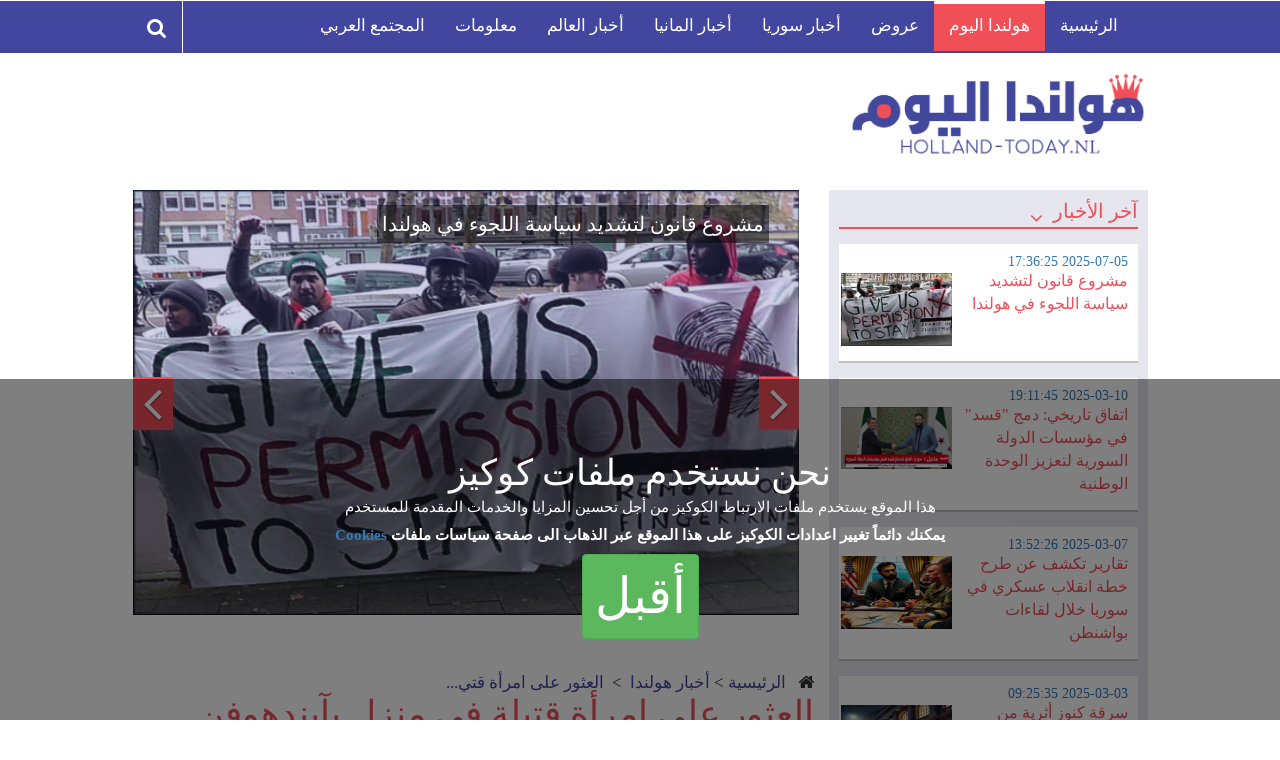

--- FILE ---
content_type: text/html; charset=UTF-8
request_url: https://holland-today.nl/Postview/5300
body_size: 81323
content:
<script>var checkcookies = 0</script>

 
<!DOCTYPE html>

<html lang="ar">
  
    <head>
    
        <meta name="42be52840bba609" content="29c198badd1db0563921b0bba0f3a3fc" /> 
  
<!-- used -->
<!-- 5233758339140149 -->
<script>
       function preventRightClick(){
           
        }
        preventRightClick();
        // window.setInterval(function(){
        //     preventRightClick();
        //     console.log('heeeeeeeee')
        // }, 1000);
       </script>

       
         <!--visit counter  -->
          
        <!-- end visit counter  -->
        <meta name="googlebot" content="index" />
        <meta name="robots" content="index">
   
       
        <meta name="e03624860ab3105" content="d980ddf165fa68e23218a3f5e1c9d8c1" >
        <meta charset="utf-8">
        <link rel="shortcut icon" type="image/png" href="https://holland-today.nl//huzifa/huzifa_image/favicon.png"><!-- check  -->
        <meta http-equiv="X-UA-Compatible" content="IE=edge"><!-- Compatibility Meta IE -->
         
        <meta name="author" content="somur ruteeb">
        <meta property="og:locale" content="ar_AR">
        <meta property="og:site_name" content="هولندا اليوم">
        <meta name="google" value="notranslate"> 
        <meta name="viewport" content="width=device-width, initial-scale=1,  maximum-scale=1, user-scalable=0"> <!--320-->
        
        
                <!--facebook tag for image  -->
         
        <title>هولندا اليوم - العثور على امرأة قتيلة في منزل بآيندهوفن والقاء القبض على مشتبه به</title>
                
                 <meta property="fb:app_id" content="1194815810653271" >
        <meta property="fb:page_id" content="1194815810653271" />
        <meta property="og:url" content="https://holland-today.nl/Postview/5300" > 
        <meta property="og:description"   content= "..." />  
        <meta property="og:type" content="website">
        
        <meta property="og:title" content="العثور على امرأة قتيلة في منزل بآيندهوفن والقاء القبض على مشتبه به" >
        <meta property="og:image" content="https://www.holland-today.nl/Attachments/holandaNewsToday/1555857607.jpg">      
        
         <!--facebook tag for image  -->

        <meta name="keywords" content="أيندهوفن , قتل , هولندا اليوم ,اللجوء في هولندا , اللجوء الى هولندا , الهجرة الى هولندا, العمل في النرويج ,أخبار لحظة بلحظة , ترجمة المقالات الهولندية , عروض في هولندا , أخبار العالم ,هولندا اليوم, أخبار المانيا , أخبار سوريا , سوريا  , المانيا , holland today,holland-today.nl ">

        
<!-- check -->
       

        <!-- <meta name="keywords" content="">
		<meta name="description" content=""> -->
		
		

        
       
         
		
		<!-- Include Bootstrap And Font Awesome -->
        <link rel="stylesheet" href="https://holland-today.nl/huzifa/huzifa_css/bootstrap.min.css">
        		<link rel="stylesheet" href="https://holland-today.nl/huzifa/huzifa_css/bootstrap-rtl.min.css">
		<link rel="stylesheet" href="https://holland-today.nl/huzifa/huzifa_css/font-awesome.min.css">

        <!-- Include Slider Owl -->
        <link rel="stylesheet" href="https://holland-today.nl/huzifa/huzifa_css/owl.carousel.css">
        <link rel="stylesheet" href="https://holland-today.nl/huzifa/huzifa_css/owl.theme.css">
		
		<!-- Include Wow -->
		<link rel="stylesheet" href="https://holland-today.nl/huzifa/huzifa_css/animate.css">
		
		<!-- Include Style And Responsive -->
		<link rel="stylesheet" href="https://holland-today.nl/huzifa/huzifa_css/style.css?v=9.6">
		<link rel="stylesheet" href="https://holland-today.nl/huzifa/huzifa_css/responsive.css?v=9.6">
		
		<!-- Include Favicon -->
		<link rel="shortcut icon" href="https://holland-today.nl/huzifa/huzifa_image/favicon.png?ver=1">
		
		




    </head>
    
    <body>
        
        <script> 
            window.fbAsyncInit = function() {
              FB.init({
                appId      : '1194815810653271',
                xfbml      : true,
                version    : 'v7.0'
              });
              FB.AppEvents.logPageView();
            };
          
            (function(d, s, id){
               var js, fjs = d.getElementsByTagName(s)[0];
               if (d.getElementById(id)) {return;}
               js = d.createElement(s); js.id = id;
               js.src = "https://connect.facebook.net/en_US/sdk.js";
               fjs.parentNode.insertBefore(js, fjs);
             }(document, 'script', 'facebook-jssdk'));
          </script>

<style>
   textarea, input, input:before, input:after {
    -webkit-user-select: initial;
    -khtml-user-select: initial;
    -moz-user-select: initial;
    -ms-user-select: initial;
    user-select: initial;
  } 
</style> 

 
        
        <!-- Start Wrapper -->
        <div class="wrapper">
        
            <!-- Start Header -->
            <div class="header">
                <div class="header-top">                   
                   <div class="container">
                        <nav class="navbar navbar-default">
                           <div class="navbar-header">
                               <button type="button" class="navbar-toggle collapsed" data-toggle="collapse" data-target="#bs-example-navbar-collapse-1" aria-expanded="false">
                                   <span class="sr-only">Toggle navigation</span>
                                   <span class="icon-bar"></span>
                                   <span>القائمة</span>
                                   <p class="name_page">الرئيسية </p>
                                   <span class="icon-bar"></span>
                               </button>

                           </div>

                           <div class="collapse navbar-collapse" id="bs-example-navbar-collapse-1" style="background-color: rgb(66, 70, 159);">
                               <ul class="nav navbar-nav">
                                   
                                   <li id="home_" class=" wow slideInDown" data-wow-duration="1s"><a href="/home">الرئيسية</a></li>
                                   <li id="holandaToday_" class=" wow slideInDown" data-wow-duration="1.6s"><a href="/holandaToday">هولندا اليوم</a></li>
                                   <li id="tour_" class=" wow slideInDown" data-wow-duration="1.9s"><a href="/tour">عروض</a></li>
                                   <li id="syria_" class=" wow slideInDown" data-wow-duration="2.1s"><a href="/syria">أخبار سوريا</a></li>
                                   <li id="germany_" class=" wow slideInDown" data-wow-duration="2.4s"><a href="/germany">أخبار المانيا</a></li>
                                   <li id="world_" class=" wow slideInDown" data-wow-duration="2.7s"><a href="/world">أخبار العالم</a></li>
                                   <li id="info_" class="  wow slideInDown"><a href="/info">معلومات</a></li>
                                                                      <li id="info_" class="  wow slideInDown"><a href="/saySomethingAboutYourself">المجتمع العربي</a></li>
                                                                   </ul>

                           </div><!-- /.navbar-collapse -->
                        </nav>
                  
                     
                        
                        
		
      
                        <div class="social-header">
                            <ul>
                                <li class="wow slideInDown" data-wow-duration="1s">
                                    <a id="search" href="javascript:;"><i class="fa fa-search"></i>
                                    </a>
                                    
                                </li>
                                
                                                                
                                <!-- <li class="wow slideInDown" data-wow-duration="1.9s">
                                    <a href="#"><i class="fa fa-info"></i></a>
                                </li>                             -->
                            </ul>                            
                        </div><!-- /.social-header -->

                    </div><!-- /.container -->
                </div><!-- /.header-top -->
                 
                <div class="box-search">
                   <form method="get" action="/generalSearch">
                       <input type="hidden" name="_token" value="5F9Q4LiTvDmrjwEZD7tknAsAK5V3rxrgToYswprW" />
                       <input class="searchBox" name="keysContent" type="search" placeholder="أكتب هنا ما تريد البحث عنه...">
                   </form>
               </div><!-- /.box-search -->
                               
                
                <div class="header-bottom containerWithMargin">
                    <div class="container">                        
                        <div class="logo wow slideInRight  " data-wow-duration="2s">
                            <a   href="https://holland-today.nl/"><img class="hollandLogo" src="https://holland-today.nl/huzifa/huzifa_image/logo.png" alt="Logo"></a>
                        </div><!-- /.logo -->
                        
                        <div class="adv-1 wow slideInLeft" data-wow-duration="2s">
                                                </div><!-- /.adv-1 -->

                    </div><!-- /.container -->
                </div><!-- /.header-bottom -->
                
   
  <div class="container" style="background-color: #8588c1; margin-top:10px;display: none; padding: 0;"  id="androidApplication">
  <a href="https://play.google.com/store/apps/details?id=com.developers.hollandtoday" >
    <img style="width: 100%; height: auto;" src="https://holland-today.nl/assetsNewAdmin/images/androidApplication.jpg">
  </a>
</div>
 

                                
            </div>

            
            









            
             

            <div class="advertising">
                
            
                <div class="adv-left">
                                </div><!-- /.adv-left -->
                    


                <div class="adv-right">
                                </div><!-- /.adv-right -->


                
            </div><!-- /.advertising -->


          


 


            



                        
            <!-- Start Latest News -->
            <div class="container">

               <div class="latest-news">
                    <div class="row">
                        <div class="col-md-4">
                            <div class="aside">
                                <div class="title-news">
                                   
                                    <h2>آخر الأخبار <i class="fa fa-angle-down" aria-hidden="true"></i></h2>
                                    
                                    


                                                                                                                <div class="info-news active wow slideInRight" data-wow-duration="1s">
                                        <a href="https://holland-today.nl/Postview/12022" aria-controls="news1" role="tab"  >
                                                <div class="data-info-news">
                                                                                                        <h5>2025-07-05 17:36:25</h5>
                                                    <p>
                                                    مشروع قانون لتشديد سياسة اللجوء في هولندا
                                                    </p>
                                                </div><!-- /.info-news -->

                                                <div class="image-info-data">
                                                    <img alt="مشروع قانون لتشديد سياسة اللجوء في هولندا" src="https://holland-today.nl/Attachments/holandaNewsToday/1751736861.jpg"/>
                                                </div><!-- /.image-info-data -->
                                                
                                                <div class="clear"></div><!-- /.clear -->
                                            </a>
                                        </div><!-- /.info-news -->
                                                                                                                <div class="info-news active wow slideInRight" data-wow-duration="1s">
                                        <a href="https://holland-today.nl/Postview/12021" aria-controls="news1" role="tab"  >
                                                <div class="data-info-news">
                                                                                                        <h5>2025-03-10 19:11:45</h5>
                                                    <p>
                                                    اتفاق تاريخي: دمج &quot;قسد&quot; في مؤسسات الدولة السورية لتعزيز الوحدة الوطنية
                                                    </p>
                                                </div><!-- /.info-news -->

                                                <div class="image-info-data">
                                                    <img alt="اتفاق تاريخي: دمج &quot;قسد&quot; في مؤسسات الدولة السورية لتعزيز الوحدة الوطنية" src="https://holland-today.nl/Attachments/holandaNewsToday/1741633906.jpeg"/>
                                                </div><!-- /.image-info-data -->
                                                
                                                <div class="clear"></div><!-- /.clear -->
                                            </a>
                                        </div><!-- /.info-news -->
                                                                                                                <div class="info-news active wow slideInRight" data-wow-duration="1s">
                                        <a href="https://holland-today.nl/Postview/12020" aria-controls="news1" role="tab"  >
                                                <div class="data-info-news">
                                                                                                        <h5>2025-03-07 13:52:26</h5>
                                                    <p>
                                                    تقارير تكشف عن طرح خطة انقلاب عسكري في سوريا خلال لقاءات بواشنطن
                                                    </p>
                                                </div><!-- /.info-news -->

                                                <div class="image-info-data">
                                                    <img alt="تقارير تكشف عن طرح خطة انقلاب عسكري في سوريا خلال لقاءات بواشنطن" src="https://holland-today.nl/Attachments/holandaNewsToday/1741355547.webp"/>
                                                </div><!-- /.image-info-data -->
                                                
                                                <div class="clear"></div><!-- /.clear -->
                                            </a>
                                        </div><!-- /.info-news -->
                                                                                                                <div class="info-news active wow slideInRight" data-wow-duration="1s">
                                        <a href="https://holland-today.nl/Postview/12019" aria-controls="news1" role="tab"  >
                                                <div class="data-info-news">
                                                                                                        <h5>2025-03-03 09:25:35</h5>
                                                    <p>
                                                    سرقة كنوز أثرية من متحف هولندي في عملية سطو جريئة
                                                    </p>
                                                </div><!-- /.info-news -->

                                                <div class="image-info-data">
                                                    <img alt="سرقة كنوز أثرية من متحف هولندي في عملية سطو جريئة" src="https://holland-today.nl/Attachments/holandaNewsToday/1740993936.webp"/>
                                                </div><!-- /.image-info-data -->
                                                
                                                <div class="clear"></div><!-- /.clear -->
                                            </a>
                                        </div><!-- /.info-news -->
                                                                                                                <div class="info-news active wow slideInRight" data-wow-duration="1s">
                                        <a href="https://holland-today.nl/Postview/12018" aria-controls="news1" role="tab"  >
                                                <div class="data-info-news">
                                                                                                        <h5>2025-03-02 12:25:50</h5>
                                                    <p>
                                                    تصاعد الاحتجاجات المؤيدة لأوكرانيا في الغرب وتأثيرها على أوروبا
                                                    </p>
                                                </div><!-- /.info-news -->

                                                <div class="image-info-data">
                                                    <img alt="تصاعد الاحتجاجات المؤيدة لأوكرانيا في الغرب وتأثيرها على أوروبا" src="https://holland-today.nl/Attachments/holandaNewsToday/1740918285.webp"/>
                                                </div><!-- /.image-info-data -->
                                                
                                                <div class="clear"></div><!-- /.clear -->
                                            </a>
                                        </div><!-- /.info-news -->
                                                                                                                <div class="info-news active wow slideInRight" data-wow-duration="1s">
                                        <a href="https://holland-today.nl/Postview/10625" aria-controls="news1" role="tab"  >
                                                <div class="data-info-news">
                                                                                                        <h5>2023-09-24 11:24:05</h5>
                                                    <p>
                                                    إذا كنت لا تعرف على الرياضة التي تناسبك فابحث عن الرياضة التي تناسبك بشكل أفضل 
                                                    </p>
                                                </div><!-- /.info-news -->

                                                <div class="image-info-data">
                                                    <img alt="إذا كنت لا تعرف على الرياضة التي تناسبك فابحث عن الرياضة التي تناسبك بشكل أفضل " src="https://holland-today.nl/Attachments/holandaNewsToday/1634976062.jpg"/>
                                                </div><!-- /.image-info-data -->
                                                
                                                <div class="clear"></div><!-- /.clear -->
                                            </a>
                                        </div><!-- /.info-news -->
                                                                                                                <div class="info-news active wow slideInRight" data-wow-duration="1s">
                                        <a href="https://holland-today.nl/Postview/12017" aria-controls="news1" role="tab"  >
                                                <div class="data-info-news">
                                                                                                        <h5>2023-03-26 11:03:27</h5>
                                                    <p>
                                                    الجريمة ومعدلاتها في هولندا الى انخفاض......
                                                    </p>
                                                </div><!-- /.info-news -->

                                                <div class="image-info-data">
                                                    <img alt="الجريمة ومعدلاتها في هولندا الى انخفاض......" src="https://holland-today.nl/Attachments/holandaNewsToday/1679827920.jpg"/>
                                                </div><!-- /.image-info-data -->
                                                
                                                <div class="clear"></div><!-- /.clear -->
                                            </a>
                                        </div><!-- /.info-news -->
                                    
                                    
                                    
                                    
                                    
                                    <div class="clear"></div>

                                </div><!-- /.title-news -->

                       
                                <div class="currencies-weather big-screen">
                                    <h3 class="heading-aside">الليرة السورية لحظة بلحظة</h3>
                                    <p style="text-align:center">آخر تحديث: 2026-01-22 05:47:01</p>
                                    <div class="currencies wow fadeIn" data-wow-duration="2s">
                                        <script type="text/javascript" src="https://sp-today.com/spwidget.php?city=damas&fields=USD,EUR,TRY"></script>
                                   </div><!-- /.currencies -->
                               
                               
                                   <div class="weather wow fadeIn" data-wow-duration="2.5s">
                                    <h3 class="heading-aside">حالة الطقس</h3>
                                    <div class="weath" id="bigWeath">
                                    <div id="weather" class="part">
                                    <div class="loader"></div>
                                        <a href="https://www.accuweather.com/en/nl/goes/251164/weather-forecast/251164" class="aw-widget-legal" rel="nofollow">
                                        <!--
                                        By accessing and/or using this code snippet, you agree to AccuWeather’s terms and conditions (in English) which can be found at https://www.accuweather.com/en/free-weather-widgets/terms 
                                        and AccuWeather’s Privacy Statement (in English) which can be found at https://www.accuweather.com/en/privacy.
                                        -->
                                        </a>
                                        <div id="awtd1502211990235" class="aw-widget-36hour" 
                                        data-locationkey="" data-unit="c" data-language="ar" data-useip="true"
                                        data-uid="awtd1502211990235" data-editlocation="true"></div>
                
                                    </div>
                                        <button id="sli"><i class="fa fa-angle-double-down"></i> المزيد </button>
                                        <button class = "sliBut" id="sliUp"><i class="fa fa-angle-double-up"></i> أقل </button>
                                        <button class = "sliBut" id="sliDown"><i class="fa fa-angle-double-down"></i> المزيد </button>
                                    </div>
                                    

                                    </div><!-- /.weather -->
                               
                                   

                            </div><!-- /.currencies-weather -->
                               <script>
                                if( window.screen.width < 570  ){
                                    document.getElementById("bigWeath").innerHTML ="";
                                }
                              

                               </script>
                               
                            </div><!-- /.aside -->
                        </div><!-- /.col-md-4 -->
                        

                                                <div class="col-md-8">
                                                    <div class="slider">
                                <div id="carousel-example-generic" class="carousel slide" data-ride="carousel">
                    
                                    <ol class="carousel-indicators">
                                        <li data-target="#carousel-example-generic" data-slide-to="0" class="active"></li>
                                        <li data-target="#carousel-example-generic" data-slide-to="1"></li>
                                        <li data-target="#carousel-example-generic" data-slide-to="2"></li>
                                        <li data-target="#carousel-example-generic" data-slide-to="3"></li>
                                        <li data-target="#carousel-example-generic" data-slide-to="4"></li>
                                        <li data-target="#carousel-example-generic" data-slide-to="5"></li>
                                        <li data-target="#carousel-example-generic" data-slide-to="6"></li>
                                        
                                    </ol>

                                    <div class="carousel-inner" role="listbox">
                                                                                 

                                                                                                                        
                                        <div class="item active">
                                        
                                            <img alt="مشروع قانون لتشديد سياسة اللجوء في هولندا" id="img1" src="https://holland-today.nl/Attachments/holandaNewsToday/1751736861.jpg ">
                                            <div class="overflow-slider">
                                                                                                <a href="https://holland-today.nl/Postview/12022">
                                                    <p>مشروع قانون لتشديد سياسة اللجوء في هولندا</p>
                                                </a>
                                            </div>
                                        </div>

                                        
                                                                                                                        
                                        <div class="item ">
                                        
                                            <img alt="اتفاق تاريخي: دمج &quot;قسد&quot; في مؤسسات الدولة السورية لتعزيز الوحدة الوطنية" id="img1" src="https://holland-today.nl/Attachments/holandaNewsToday/1741633906.jpeg ">
                                            <div class="overflow-slider">
                                                                                                <a href="https://holland-today.nl/Postview/12021">
                                                    <p>اتفاق تاريخي: دمج &quot;قسد&quot; في مؤسسات الدولة السورية لتعزيز الوحدة الوطنية</p>
                                                </a>
                                            </div>
                                        </div>

                                        
                                                                                                                        
                                        <div class="item ">
                                        
                                            <img alt="تقارير تكشف عن طرح خطة انقلاب عسكري في سوريا خلال لقاءات بواشنطن" id="img1" src="https://holland-today.nl/Attachments/holandaNewsToday/1741355547.webp ">
                                            <div class="overflow-slider">
                                                                                                <a href="https://holland-today.nl/Postview/12020">
                                                    <p>تقارير تكشف عن طرح خطة انقلاب عسكري في سوريا خلال لقاءات بواشنطن</p>
                                                </a>
                                            </div>
                                        </div>

                                        
                                                                                                                        
                                        <div class="item ">
                                        
                                            <img alt="سرقة كنوز أثرية من متحف هولندي في عملية سطو جريئة" id="img1" src="https://holland-today.nl/Attachments/holandaNewsToday/1740993936.webp ">
                                            <div class="overflow-slider">
                                                                                                <a href="https://holland-today.nl/Postview/12019">
                                                    <p>سرقة كنوز أثرية من متحف هولندي في عملية سطو جريئة</p>
                                                </a>
                                            </div>
                                        </div>

                                        
                                                                                                                        
                                        <div class="item ">
                                        
                                            <img alt="تصاعد الاحتجاجات المؤيدة لأوكرانيا في الغرب وتأثيرها على أوروبا" id="img1" src="https://holland-today.nl/Attachments/holandaNewsToday/1740918285.webp ">
                                            <div class="overflow-slider">
                                                                                                <a href="https://holland-today.nl/Postview/12018">
                                                    <p>تصاعد الاحتجاجات المؤيدة لأوكرانيا في الغرب وتأثيرها على أوروبا</p>
                                                </a>
                                            </div>
                                        </div>

                                        
                                                                                                                        
                                        <div class="item ">
                                        
                                            <img alt="إذا كنت لا تعرف على الرياضة التي تناسبك فابحث عن الرياضة التي تناسبك بشكل أفضل " id="img1" src="https://holland-today.nl/Attachments/holandaNewsToday/1634976062.jpg ">
                                            <div class="overflow-slider">
                                                                                                <a href="https://holland-today.nl/Postview/10625">
                                                    <p>إذا كنت لا تعرف على الرياضة التي تناسبك فابحث عن الرياضة التي تناسبك بشكل أفضل </p>
                                                </a>
                                            </div>
                                        </div>

                                        
                                                                                                                        
                                        <div class="item ">
                                        
                                            <img alt="الجريمة ومعدلاتها في هولندا الى انخفاض......" id="img1" src="https://holland-today.nl/Attachments/holandaNewsToday/1679827920.jpg ">
                                            <div class="overflow-slider">
                                                                                                <a href="https://holland-today.nl/Postview/12017">
                                                    <p>الجريمة ومعدلاتها في هولندا الى انخفاض......</p>
                                                </a>
                                            </div>
                                        </div>

                                        
                                        
                                          
                                    </div>

                                    <a class="left carousel-control" href="#carousel-example-generic" role="button" data-slide="prev">
                                        <i class="fa fa-angle-left" aria-hidden="true"></i>
                                    </a>

                                    <a class="right carousel-control" href="#carousel-example-generic" role="button" data-slide="next">
                                        <i class="fa fa-angle-right" aria-hidden="true"></i>
                                    </a>
                                </div>
                            </div><!-- /.slider -->
                           <!-- start under slider -->
                            <br>
 
                            <!-- end under slider -->







                           
                          
                          
                           
 


<!-- facebook comments -->
  
 
 
<!-- end facebook comments -->


 

 








<!--visit counter  -->
 
<!-- end visit counter  -->

 
    <div class="content-news">

<div class="tab-content">
                    <script>
                         tablink  = "holandaToday"
                    switch ( tablink) {
                        case "holandaToday":
                        document.getElementById("holandaToday_").className += " active";
                            break;
                        case "tour":
                        document.getElementById("tour_").className += " active";
                            break;
                        case "syria":
                            document.getElementById("syria_").className += " active";
                            break;
                        case "germany":
                        document.getElementById("germany_").className += " active";
                            break;
                        case "world":
                        document.getElementById("world_").className += " active";
                            break;
                        case "info":
                        document.getElementById("info_").className += " active";
                            break;
                        default:
                            
                    }  
                    </script>

            <style>.content-news .tab-content h1 {
                color: #f04f58;
            }</style>       
                    
<div role="tabpanel" class="tab-pane fade in active PostsAria somurContainer" id="news1">
<div class="titleHeader"> 
<div><span class="fa fa-home" aria-hidden="true"></span>   &nbsp;&nbsp;<a class="somurATag" href="https://holland-today.nl/">الرئيسية</a>&nbsp;>&nbsp;<a class="somurATag" href="https://holland-today.nl/holandaToday">أخبار هولندا</a>&nbsp; > &nbsp;<span class="somurATag">العثور على امرأة قتي...</spn></div>
 <h1>العثور على امرأة قتيلة في منزل بآيندهوفن والقاء القبض على مشتبه به</h1>
 <h5> <strong>التاريخ:</strong>
        2019-04-21 23:19:06</h5>
</div>       
        
        <div class="content-latest-news  ">
  <!-- ------------------------------------------------------------ -->

 

     

                 
        
            
        <div class="sub-news"> 
            <div class="details-content-news">
            <div class="hiddenDiv">
                 
            
            </div>  
                <style>
                .hiddenDiv{
                    position: absolute;
                    bottom:0;
                    background-color: #ffffff;
                    color: white;
                    z-index: -10000;
                }
                </style>  
                <!-- <a href="#"> -->



                
                                             
                                                                                    <div class="imgOrVideo"><img alt="العثور على امرأة قتيلة في منزل بآيندهوفن والقاء القبض على مشتبه به" src="https://holland-today.nl/Attachments/holandaNewsToday/1555857607.jpg  "/></div>
                             <!-- <img src="" alt=""> -->
                               
                             <!-- <img src="" alt=""> -->  
                                                                
                                                           
                
                                               
                    <p class="test"><br />
عثر على امرأة ميتة بعد ظهر اليوم الأحد في شقة تقع في ساحة ميثولسبلين في أيندهوفن. <br />
وفقا للشرطة، يرجح أنها جريمة قتل، تم القبض على رجل مشتبه به.<br />
<script async src="//pagead2.googlesyndication.com/pagead/js/adsbygoogle.js"></script><ins class="adsbygoogle" style="display:block; text-align:center;" data-ad-layout="in-article" data-ad-format="fluid" data-ad-client="ca-pub-1200529750856204" data-ad-slot="2008101961"></ins><script>(adsbygoogle = window.adsbygoogle || []).push({});</script><br />
تحقق الشرطة في هوية الضحية وأيضًا سبب الوفاة، أخصائيو التحقيق الجنائي والطب الشرعي يقومون بالبحوث في المنزل. <br />
تم سحب سيارة أيضًا من المكان لإجراء المزيد من التحقيقات.<br />
<blockquote class="embedly-card"><h4><a href="https://img-brabant.rgcdn.nl/be308b32fc984099befe5767a21c8472/opener/De-vrouw-is-dood-in-een-appartement-in-Eindhoven-gevonden-Foto-Dave-Hendriks.jpg">null</a></h4><p>null</p></blockquote> <script async src="//cdn.embedly.com/widgets/platform.js" charset="UTF-8"></script><br />
<br />
مجمع سكني في مركز آيندهوفن:<br />
وقعت الجريمة في مجمع سكني مكون من أربعة طوابق،<br />
تم العثور على المرأة في شقة في الطابق العلوي. <br />
ساحة Methusalemplein هي مربع صغير في وسط ايندهوفن.<br />
حيث يعيش العديد من السكان من ذوي الخلفيات المهاجرة في ذلك المجمع السكني. <br />
<br />
<blockquote class="twitter-tweet"><p lang="nl" dir="ltr">Bij flat aan Methusalemplein in Eindhoven waar dode vrouw is gevonden, er is een man aangehouden <a href="https://t.co/NNFdJQ4yMc">pic.twitter.com/NNFdJQ4yMc</a></p>&mdash; Alice van der Plas (@AlicevanderPlas) <a href="https://twitter.com/AlicevanderPlas/status/1119950185239588864?ref_src=twsrc%5Etfw">April 21, 2019</a></blockquote> <script async src="https://platform.twitter.com/widgets.js" charset="utf-8"></script><br />
Holland<br />
<br />
المصدر: Omroepbrabant</p>  
 
                                            <a href="https://www.omroepbrabant.nl/nieuws/2986447/Dode-vrouw-gevonden-in-appartement-in-Eindhoven-man-opgepakt" rel="nofollow">
                            <i class="fa fa-link"></i>
                            الخبر كما من المصدر     
                        </a>
                                                <br>
                            <hr>
                             <!-- Start Other Articles -->
                                                             <section class="other_articles">
                                        <div id="photo-adv">

                                                                                                                                                                                 <div class="item">
                                            <a href="https://holland-today.nl//Postview/11934">
                                                    <h4 style="text-align:right;min-height: 38px;">
                                                    الحياة البرية في هولندا                                                    
                                                    </h4>
                                                    
                                                                                                         <img src="https://holland-today.nl/Attachments/holandaNewsToday/1656493651.png" alt="advertising">
                                                     <!-- <img src="" alt=""> -->
                                                       
                                                   
                                                </a>
                                            </div>
                                                                                                                                                                                 <div class="item">
                                            <a href="https://holland-today.nl//Postview/11852">
                                                    <h4 style="text-align:right;min-height: 38px;">
                                                    معلومات اساسية عن التعليم الثانوي والابتدائي في هولند�                                                    
                                                    </h4>
                                                    
                                                                                                         <img src="https://holland-today.nl/Attachments/holandaNewsToday/1654697960.jpg" alt="advertising">
                                                     <!-- <img src="" alt=""> -->
                                                       
                                                   
                                                </a>
                                            </div>
                                                                                                                                                                                 <div class="item">
                                            <a href="https://holland-today.nl//Postview/11839">
                                                    <h4 style="text-align:right;min-height: 38px;">
                                                    بعض النصائح تمكنك بأن تصبح أكثر انخراطًا في مدرسة طفلك                                                    
                                                    </h4>
                                                    
                                                                                                         <img src="https://holland-today.nl/Attachments/holandaNewsToday/1654330033.jpg" alt="advertising">
                                                     <!-- <img src="" alt=""> -->
                                                       
                                                   
                                                </a>
                                            </div>
                                                                                                                                                                                 <div class="item">
                                            <a href="https://holland-today.nl//Postview/11832">
                                                    <h4 style="text-align:right;min-height: 38px;">
                                                    إذا كنت تشرب هذه الأنواع من القهوة ، فقد يكون لديك معدل                                                     
                                                    </h4>
                                                    
                                                                                                         <img src="https://holland-today.nl/Attachments/holandaNewsToday/1654158426.jpg" alt="advertising">
                                                     <!-- <img src="" alt=""> -->
                                                       
                                                   
                                                </a>
                                            </div>
                                                                                                                                                                                 <div class="item">
                                            <a href="https://holland-today.nl//Postview/11804">
                                                    <h4 style="text-align:right;min-height: 38px;">
                                                    كيف تساعد طفلك في البقاء بأمان عبر الإنترنت                                                    
                                                    </h4>
                                                    
                                                                                                         <img src="https://holland-today.nl/Attachments/holandaNewsToday/1653551059.jpg" alt="advertising">
                                                     <!-- <img src="" alt=""> -->
                                                       
                                                   
                                                </a>
                                            </div>
                                                                                                                                                                                 <div class="item">
                                            <a href="https://holland-today.nl//Postview/11766">
                                                    <h4 style="text-align:right;min-height: 38px;">
                                                     نصائح لإبراز نفسك في مقابلة العمل الخاصة بك قبل أن تبد�                                                    
                                                    </h4>
                                                    
                                                                                                         <img src="https://holland-today.nl/Attachments/holandaNewsToday/1652511300.jpg" alt="advertising">
                                                     <!-- <img src="" alt=""> -->
                                                       
                                                   
                                                </a>
                                            </div>
                                                                                                                                                                                 <div class="item">
                                            <a href="https://holland-today.nl//Postview/11707">
                                                    <h4 style="text-align:right;min-height: 38px;">
                                                    الجوع الدائم وعدم الشبع هل هما مضران ؟ وما الاسباب ؟                                                    
                                                    </h4>
                                                    
                                                                                                         <img src="https://holland-today.nl/Attachments/holandaNewsToday/1650876962.jpg" alt="advertising">
                                                     <!-- <img src="" alt=""> -->
                                                       
                                                   
                                                </a>
                                            </div>
                                                                                                                                                                                 <div class="item">
                                            <a href="https://holland-today.nl//Postview/10343">
                                                    <h4 style="text-align:right;min-height: 38px;">
                                                    عيب أمني كبير في أجهزة iPhone و iPad، تعمل Apple على حله مع التح                                                    
                                                    </h4>
                                                    
                                                                                                         <img src="https://holland-today.nl/Attachments/holandaNewsToday/1631620115.jpg" alt="advertising">
                                                     <!-- <img src="" alt=""> -->
                                                       
                                                   
                                                </a>
                                            </div>
                                                                                                                                                                                 <div class="item">
                                            <a href="https://holland-today.nl//Postview/10341">
                                                    <h4 style="text-align:right;min-height: 38px;">
                                                    سيسمح تطبيق Zoom قريباً بإجراء مكالمات فيديو بلغات عديدة                                                    
                                                    </h4>
                                                    
                                                                                                         <img src="https://holland-today.nl/Attachments/holandaNewsToday/1631612569.jpg" alt="advertising">
                                                     <!-- <img src="" alt=""> -->
                                                       
                                                   
                                                </a>
                                            </div>
                                                                                                                                                                                 <div class="item">
                                            <a href="https://holland-today.nl//Postview/10301">
                                                    <h4 style="text-align:right;min-height: 38px;">
                                                    لن يعمل WhatsApp بعد الآن على الهواتف القديمة اعتباراً من ن                                                    
                                                    </h4>
                                                    
                                                                                                         <img src="https://holland-today.nl/Attachments/holandaNewsToday/1631191178.jpg" alt="advertising">
                                                     <!-- <img src="" alt=""> -->
                                                       
                                                   
                                                </a>
                                            </div>
                                                                                    </div>
                                    </section>
                                    <!-- End Other Articles -->
                    <div class="underPoint1ADS">
                        
                        
                                        </div><!-- underPoint1ADS -->


            </div><!-- /.details-content-news -->

            

            <div class="clear"></div><!-- /.clear -->
        </div><!-- /.sub-news -->
        
        <br><br><br>
                                
 <!-- ------------------------------------------------------------ -->

 

    <!-- ------------------------------------------------------------ -->
    
<!-- ------------------------------------------------------------ -->
        
    <!-- ------------------------------------------------------------ -->
                 <!-- ------------------------------------------------------------ -->


    
     
      <!-- ------------------------------------------------------------ -->
    

       
     <!-- ------------------------------------------------------------ -->



    <!-- ------------------------------------------------------------ -->


<!-- ------------------------------------------------------------ -->
  
  <!-- ------------------------------------------------------------ -->

  
    
<!-- ------------------------------------------------------------ -->

    
<!-- ------------------------------------------------------------ -->



<!-- ------------------------------------------------------------ -->
   
    
     <!-- ------------------------------------------------------------ -->
          <br>
            <div class="ShareRequest">
                <a href="https://www.facebook.com/sharer/sharer.php?u=https://holland-today.nl/Postview/5300" target="_blank">
                <i class="fa fa-facebook" aria-hidden="true"></i> مشاركة المقال على فيسبوك
                </a>
            </div> 

           



            </div>                </div><!-- /.content-news -->



        
             
    </div>

            <div class="related-topics PostsAria somurContainer">
            <h3>مواضيع ذات صلة</h3>

                <div class="row">
                                                                                    <div class="col-md-6 relatedArticle">
                    <a href="https://holland-today.nl/Postview/7091">
                            <h4>الشرطة تعثر على 12.5 مليون نقداً مخبأة بمنزل في أيندهوفن</h4>
                            <div class="image-related">
                                                                                                <img src="https://holland-today.nl/Attachments/holandaNewsToday/1588767485.jpg  " alt="الشرطة تعثر على 12.5 مليون نقداً مخبأة بمنزل في أيندهوفن">
                                <!-- <img src="" alt=""> -->
                                  
                                

                                <div class="overlay-related">
                                    <div class="icon-related">
                                        <i class="fa fa-link"></i>
                                    </div><!-- /.icon-related -->
                                </div><!-- /.overlay-related -->
                        </div><!-- /.image-related -->
                    </a>
                    </div><!-- /.col-md-6 -->

                                                                        <div class="col-md-6 relatedArticle">
                    <a href="https://holland-today.nl/Postview/7015">
                            <h4>القبض على طالب لجوء للإشتباه بقتل شاب طعناً بسكين في أوس بشمال بربانت</h4>
                            <div class="image-related">
                                                                                                <img src="https://holland-today.nl/Attachments/holandaNewsToday/1587501057.jpg  " alt="القبض على طالب لجوء للإشتباه بقتل شاب طعناً بسكين في أوس بشمال بربانت">
                                <!-- <img src="" alt=""> -->
                                  
                                

                                <div class="overlay-related">
                                    <div class="icon-related">
                                        <i class="fa fa-link"></i>
                                    </div><!-- /.icon-related -->
                                </div><!-- /.overlay-related -->
                        </div><!-- /.image-related -->
                    </a>
                    </div><!-- /.col-md-6 -->

                                                                        <div class="col-md-6 relatedArticle">
                    <a href="https://holland-today.nl/Postview/6917">
                            <h4>العثور على جثة في منزل بمدينة لايدن ونقل طفلين كانا بجوارها إلى المشفى</h4>
                            <div class="image-related">
                                                                                                <img src="https://holland-today.nl/Attachments/holandaNewsToday/1585929336.jpg  " alt="العثور على جثة في منزل بمدينة لايدن ونقل طفلين كانا بجوارها إلى المشفى">
                                <!-- <img src="" alt=""> -->
                                  
                                

                                <div class="overlay-related">
                                    <div class="icon-related">
                                        <i class="fa fa-link"></i>
                                    </div><!-- /.icon-related -->
                                </div><!-- /.overlay-related -->
                        </div><!-- /.image-related -->
                    </a>
                    </div><!-- /.col-md-6 -->

                                                                        <div class="col-md-6 relatedArticle">
                    <a href="https://holland-today.nl/Postview/6887">
                            <h4>الشرطة تبحث عن أنور للإشتباه بقتله عائلته ليلة البارحة في بربانت: زوجته وطفليه وجدتهم</h4>
                            <div class="image-related">
                                                                                                <img src="https://holland-today.nl/Attachments/holandaNewsToday/1585516053.jpg  " alt="الشرطة تبحث عن أنور للإشتباه بقتله عائلته ليلة البارحة في بربانت: زوجته وطفليه وجدتهم">
                                <!-- <img src="" alt=""> -->
                                  
                                

                                <div class="overlay-related">
                                    <div class="icon-related">
                                        <i class="fa fa-link"></i>
                                    </div><!-- /.icon-related -->
                                </div><!-- /.overlay-related -->
                        </div><!-- /.image-related -->
                    </a>
                    </div><!-- /.col-md-6 -->

                                    </div><!-- /.row -->
            </div><!-- /.related-topics -->

    








<div class="tab-news PostsAria somurContainer">

  <ul class="nav nav-tabs" role="tablist">
  <li role="presentation" class="active">
        <a href="#tomorrow" aria-controls="tomorrow" role="tab" data-toggle="tab">
            معلومات
        </a>
    </li>

    <li role="presentation" >
        <a href="#soryaNews" aria-controls="soryaNews" role="tab" data-toggle="tab">
            عروض 
        </a>
    </li>

    

  </ul>

  <div class="tab-content">
    <div role="tabpanel" class="tab-pane fade in active" id="tomorrow">
        <div class="row">
                        
                <div class="col-md-6">
                                   <div class="big-news-tab"> 
                       <a href="https://holland-today.nl/Postview/11934">
                           <img src="https://holland-today.nl/Attachments/holandaNewsToday/1656493651.png" alt="الحياة البرية في هولندا">
                           <h3>الحياة البرية في هولندا</h3> 
                         
                           
                       </a>
                   </div><!-- /.big-news-tab -->
                </div><!-- /.col-md-6 -->
    
                                                                                                <div class="col-md-6">
                    <div class="small-news">
                        <a href="https://holland-today.nl/Postview/11852">
                        <img src="https://holland-today.nl/Attachments/holandaNewsToday/1654697960.jpg" alt="الحياة البرية في هولندا">
                            <h4> معلومات اساسية عن التعليم الثانوي والابتدائي في هولندا</h4>
                        </a>
    
                    <div class="clear"></div><!-- /.clear -->
                    </div><!-- /.small-news -->
                </div><!-- /.col-md-6 -->
                                                                                <div class="col-md-6">
                    <div class="small-news">
                        <a href="https://holland-today.nl/Postview/11839">
                        <img src="https://holland-today.nl/Attachments/holandaNewsToday/1654330033.jpg" alt="الحياة البرية في هولندا">
                            <h4> بعض النصائح تمكنك بأن تصبح أكثر انخراطًا في مدرسة طفلك</h4>
                        </a>
    
                    <div class="clear"></div><!-- /.clear -->
                    </div><!-- /.small-news -->
                </div><!-- /.col-md-6 -->
                                                                                <div class="col-md-6">
                    <div class="small-news">
                        <a href="https://holland-today.nl/Postview/11832">
                        <img src="https://holland-today.nl/Attachments/holandaNewsToday/1654158426.jpg" alt="الحياة البرية في هولندا">
                            <h4> إذا كنت تشرب هذه الأنواع من القهوة ، فقد يكون لديك معدل اقل للوفاة المفاجأة</h4>
                        </a>
    
                    <div class="clear"></div><!-- /.clear -->
                    </div><!-- /.small-news -->
                </div><!-- /.col-md-6 -->
                                        </div><!-- /.row -->
        </div>


    <div role="tabpanel" class="tab-pane fade" id="soryaNews">

    <div class="row">
                        
            <div class="col-md-6">
                                       
               <div class="big-news-tab"> 
               <a href="https://holland-today.nl/Postview/12016">

                               
                 
                <img src="https://holland-today.nl/Attachments/holandaNewsToday/1679576266.jpg" alt="أين يمكن قضاء عطلتي في هولندا؟">
                <!-- <img src="" alt=""> -->
                  
                      
                       <h3>أين يمكن قضاء عطلتي في هولندا؟</h3> 
                       <p>
                      <div>الكثير منا بدأ بالتفكير عن اين يمكن قضاء عطلتي هذا الصيف.</div><div><br></div><div>في هذا المقال سوف نزودكم بأفضل الاما  .....
                       </p>
                </a>
               </div><!-- /.big-news-tab -->
            </div><!-- /.col-md-6 -->

                                                                                     <div class="col-md-6">
                <div class="small-news">
                    <a href="https://holland-today.nl/Postview/11698">

                         
                         
                        <img src="https://holland-today.nl/Attachments/holandaNewsToday/1650611694.jpg" alt="أين يمكن قضاء عطلتي في هولندا؟">
                        <!-- <img src="" alt=""> -->
                          

                   
                        <h4> أمستردام من بين المدن الثلاث الأولى الأكثر جاذبية للسياح</h4>
                    </a>

                <div class="clear"></div><!-- /.clear -->
                </div><!-- /.small-news -->
            </div><!-- /.col-md-6 -->
                                                                         <div class="col-md-6">
                <div class="small-news">
                    <a href="https://holland-today.nl/Postview/9183">

                         
                         
                        <img src="https://holland-today.nl/Attachments/holandaNewsToday/1614170292.jpg" alt="أين يمكن قضاء عطلتي في هولندا؟">
                        <!-- <img src="" alt=""> -->
                          

                   
                        <h4> مجلس الوزراء يعمل على إجراء اختبار وقائي لمعلمي المدارس الابتدائية في جميع أنحاء البلاد</h4>
                    </a>

                <div class="clear"></div><!-- /.clear -->
                </div><!-- /.small-news -->
            </div><!-- /.col-md-6 -->
                                                                         <div class="col-md-6">
                <div class="small-news">
                    <a href="https://holland-today.nl/Postview/8688">

                         
                         
                        <img src="https://holland-today.nl/Attachments/holandaNewsToday/1607937916.webp" alt="أين يمكن قضاء عطلتي في هولندا؟">
                        <!-- <img src="" alt=""> -->
                          

                   
                        <h4> احتجاج المزارعين الغاضبين يتسبب في الرفوف الفارغة في متاجر البقالة</h4>
                    </a>

                <div class="clear"></div><!-- /.clear -->
                </div><!-- /.small-news -->
            </div><!-- /.col-md-6 -->
                        
            

            






        </div><!-- /.row -->
        


       
    </div>
    </div>
  </div>

</div><!-- /.tab-news -->

<div class="adv-tablet"> 
                    <div class="horadv-tablet">

                    </div>

                    <div class="horadv-tablet">

                    </div> 
            </div><!--- /.adv-tablet -->


  
      
<style>
    .somurTwwitter{
        color:#f04f58
    }
</style>




<script src="https://cdnjs.cloudflare.com/ajax/libs/jquery/3.6.0/jquery.min.js" integrity="sha512-894YE6QWD5I59HgZOGReFYm4dnWc1Qt5NtvYSaNcOP+u1T9qYdvdihz0PPSiiqn/+/3e7Jo4EaG7TubfWGUrMQ==" crossorigin="anonymous" referrerpolicy="no-referrer"></script>
               
 
 
                            






 





                        </div><!-- /.col-md-8 -->
                        
                        
                                                <div class="show-small-screen">
                            
                            <div class="col-md-4 col-without-padding">
                            <div class="aside">

                                <div class="currencies-weather">
                                    <div class="currencies">
                                      <h3 class="heading-aside">الليرة السورية لحظة بلحظة</h3>
                                      <p style="text-align:center">آخر تحديث: 2026-01-22 05:47:01</p>
                                      <div class="currencies wow fadeIn" data-wow-duration="2s">
                                        <script type="text/javascript" src="https://sp-today.com/spwidget.php?city=damas&fields=USD,EUR,TRY"></script>
                                      </div><!-- /.currencies -->

                                        

                                       <!-- Modal -->
                                       
                                   </div><!-- /.currencies -->
                                                                  
                                   <div class="weather">
                                    
                                       <h3 class="heading-aside">حالة الطقس</h3>
                                       <div class="weath">
                                       <div id="weather" class="part">
                                    <div class="loader"></div>
                                        <a href="https://www.accuweather.com/en/nl/goes/251164/weather-forecast/251164" class="aw-widget-legal" rel="nofollow">
                                        <!--
                                        By accessing and/or using this code snippet, you agree to AccuWeather’s terms and conditions (in English) which can be found at https://www.accuweather.com/en/free-weather-widgets/terms 
                                        and AccuWeather’s Privacy Statement (in English) which can be found at https://www.accuweather.com/en/privacy.
                                        -->
                                        </a>
                                        <div id="awtd1502211990235" class="aw-widget-36hour" 
                                        data-locationkey="" data-unit="c" data-language="ar" data-useip="true"
                                        data-uid="awtd1502211990235" data-editlocation="true"></div>
                
                                    </div>
                                        <button id="sli"><i class="fa fa-angle-double-down"></i> المزيد </button>
                                        <button class = "sliBut" id="sliUp"><i class="fa fa-angle-double-up"></i> أقل </button>
                                        <button class = "sliBut" id="sliDown"><i class="fa fa-angle-double-down"></i> المزيد </button>
                                    </div>
                                       </div> 

  
                                       
                                      


                                   </div><!-- /.weather -->
 
                               
                            </div><!-- /.currencies-weather -->
                               
                              
                            </div><!-- /.aside -->
                            
                        </div><!-- /.col-md-4 -->
                           
                        </div><!-- /.show-small-screen -->
                        
                        
                    </div><!-- /.row -->
                    
                </div>
                
            </div><!-- /.container -->
            <!-- End Latest News -->
            
            
          
            <!-- Start Footer -->
            <section class="footer">
                <div class="container">
                    <div class="row">
                        <div class="col-md-6">
                            <div class="information">
                                                                                                <p class="owner wow slideInRight" data-wow-duration="1s">
                                  هولندا اليوم موقع اخباري محايد, غير مسؤول عن أي أخبار تحمل نفس الاسم أو الشعار. <br>دائماً مستمرين معكم
                                </p>
                            </div><!-- /.information -->
                        </div><!-- /.col-md-6 -->
                        
                        
                        <div class="col-md-6">
                            <div class="form-contact changeWidthOf-form-contact">
                               <form method="post" action="/sendMessageToManagement">
                                   <input type="hidden" name="_token" value="5F9Q4LiTvDmrjwEZD7tknAsAK5V3rxrgToYswprW" />
                                   <input type="text" id="senderName" name="senderName" class="form-control wow slideInDown" data-wow-duration="3.2s" placeholder="أدخل الأسم">
                                   <input type="email" id="senderEmail" name="senderEmail" class="form-control wow slideInDown" data-wow-duration="2.8s" placeholder="أدخل الأيميل">
                                   <input type="text"  id="senderSubject" name="senderSubject" class="form-control wow slideInDown" data-wow-duration="2.4s" placeholder="أدخل الموضوع">
                                   <textarea class="form-control wow slideInDown" id="senderMessage" name="senderMessage" data-wow-duration="2s" placeholder="أكتب رسالتك"></textarea>
                                   <input class="form-control wow slideInDown" data-wow-duration="1s" type="submit" value="أرسل رسالتك">
                               </form>
                           </div><!-- /.form-contact -->
                        </div><!-- /.col-md-6 -->
                        
                    </div><!-- /.row -->
                </div><!-- /.container -->
                
                <div class="copyright">
                
                                             
                    <div class="privacy">
                        <a href="https://holland-today.nl/privacy">السياسة و الخصوصية</a> -
                        <a href="https://holland-today.nl/about">من نحن</a> - 
                        <a href="/cookies">Cookies</a>
                    </div>                 

                </div><!-- /.copright -->


                


               <div id="scroll-top">
                <i class="fa fa-chevron-up"></i>
            </div>
            </section>
            <!-- End Footer -->

           <style>
          
           </style>  

            <!-- ($campagn_number <  $options->campagn_number) && ( $options->popupActive ) -->



        </div>
        <!-- End Wrapper -->
       

         <!-- Start Wrapper popup -->
         <div class="wrapper">
         <script>
         function simpleShow(){
             $('#likeFacebook').modal('show');
            }
         </script>
          
           <div class="like-page">
               <!-- Modal -->
               <div class="modal fade" data-backdrop="static" id="likeFacebook" tabindex="-1" role="dialog" aria-labelledby="myModalLabel">
                   <div class="modal-dialog" role="document">
                       <div class="modal-content">

                           <div class="modal-body">
                               <!-- <h4 style="direction:rtl;margin-bottom:25px">انتبه تأكد من متابعتك لنا على صفحة الفيسبوك</h4> -->
                                	<div id="blabla2" style="border:1px solid gray;height:300px; position: relative;">
                                    
                                         

                                    </div>

                                    <button onclick="closeModal()" style="float:right;  border-color: #42469f;padding :4px;    margin-top: -16px; background-color: #42469f;" type="button" class="btn-primary"  aria-label="Close">
                                    تخطي الاعلان &nbsp; <span id="timer_"></span>
                                    </button>
                                </div>
                           </div><!-- /.modal-body -->
                       </div><!-- /.modal-content -->
                   </div><!-- /.modal-dialog -->
               </div><!-- /.modal -->
            </div>
      
     
        </div>
        <!-- End Wrapper -->

                    <div id="cookieBanner" style="display: none;">
                <div id="cookies" style=";position: fixed;bottom: 0;width: 100%;/*height: 50%;*/background: rgba(0,0,0,0.5);z-index: 99999;padding: 1%; max-height:100%; overflow: auto;" class="container-fluid">
    <div class="row" style="padding:5%">
        <h1 style="color:white" class="text-center">نحن نستخدم ملفات كوكيز</h1>
        <p class="text-center" style=" color:white">هذا الموقع يستخدم ملفات الارتباط الكوكيز من أجل تحسين المزايا والخدمات المقدمة للمستخدم </p>
         
        <p class="text-center" style="font-weight: bold;color:white">يمكنك دائماً تغيير اعدادات الكوكيز على هذا الموقع عبر الذهاب الى صفحة سياسات ملفات  <a href="/cookies">Cookies</a>     </p>
        <table style="margin: auto">
            <tr>
                                                <form action="/createCookies" method="GET"> 
                    <input type="hidden" name="lastURL" value="">
                    <td><button type="submit" class="btn btn-success" style="font-size: 50px;" onclick="">أقبل</button></td>
                </form>
                            </tr>
        </table>
    </div>
</div>                </div>

            <script>
                document.addEventListener("DOMContentLoaded", function () {
                    setTimeout(function () {
                        document.getElementById("cookieBanner").style.display = "block";
                    }, 5000); // Delay of 5000ms (5 seconds)
                });
            </script>
         


            
         
        
        <script src="https://holland-today.nl/huzifa/huzifa_js/jquery-3.1.1.min.js?v=9.6"></script>
        <script src="https://maxcdn.bootstrapcdn.com/bootstrap/3.3.7/js/bootstrap.min.js"></script>
                
       
 
        

        <script src="https://holland-today.nl/huzifa/huzifa_js/owl.carousel.min.js?v=9.6"></script>
        <script src="https://holland-today.nl/huzifa/huzifa_js/wow.min.js?v=9.6"></script>
        <script src="https://holland-today.nl/huzifa/huzifa_js/work.js?v=9.6"></script>
        <script>
            new WOW().init();
        </script>

<script>
 


 setTimeout(
    function() {
        $("#bigDiv").animate({top: '-61px'});
    }, 10000);


    $("#escapeAds").click(function(){
            $("#bigDiv").animate({top: '-3000px'});
    });
 
 
        
 
</script>


 
           
         
       
        
      
     <script>

function getMobileOperatingSystem() {
  var userAgent = navigator.userAgent || navigator.vendor || window.opera;

      // Windows Phone must come first because its UA also contains "Android"
    if (/windows phone/i.test(userAgent)) {
        return "Windows Phone";
    }

    if (/android/i.test(userAgent)) {
        return "Android";
    }

    // iOS detection from: http://stackoverflow.com/a/9039885/177710
    if (/iPad|iPhone|iPod/.test(userAgent) && !window.MSStream) {
        return "iOS";
    }

    return "unknown";
}
// alert(getMobileOperatingSystem());
if(getMobileOperatingSystem() == "Android"){
    $("#androidApplication").show();
}
     function closeModal(){
        $('#likeFacebook').modal('hide');  
     }
     </script>
    </body>
</html>

--- FILE ---
content_type: text/html; charset=utf-8
request_url: https://www.google.com/recaptcha/api2/aframe
body_size: 267
content:
<!DOCTYPE HTML><html><head><meta http-equiv="content-type" content="text/html; charset=UTF-8"></head><body><script nonce="3uQ1gcfQ3n_sIHgKQLYvEA">/** Anti-fraud and anti-abuse applications only. See google.com/recaptcha */ try{var clients={'sodar':'https://pagead2.googlesyndication.com/pagead/sodar?'};window.addEventListener("message",function(a){try{if(a.source===window.parent){var b=JSON.parse(a.data);var c=clients[b['id']];if(c){var d=document.createElement('img');d.src=c+b['params']+'&rc='+(localStorage.getItem("rc::a")?sessionStorage.getItem("rc::b"):"");window.document.body.appendChild(d);sessionStorage.setItem("rc::e",parseInt(sessionStorage.getItem("rc::e")||0)+1);localStorage.setItem("rc::h",'1769057423418');}}}catch(b){}});window.parent.postMessage("_grecaptcha_ready", "*");}catch(b){}</script></body></html>